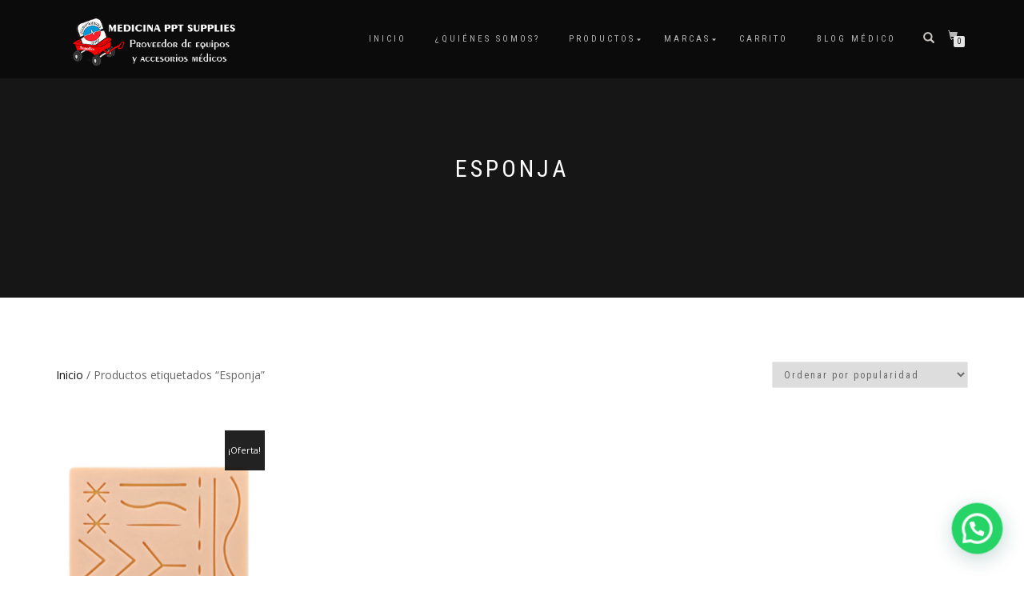

--- FILE ---
content_type: text/html; charset=utf-8
request_url: https://www.google.com/recaptcha/api2/aframe
body_size: 266
content:
<!DOCTYPE HTML><html><head><meta http-equiv="content-type" content="text/html; charset=UTF-8"></head><body><script nonce="zaRiGbvS_drGqRvmbABM9g">/** Anti-fraud and anti-abuse applications only. See google.com/recaptcha */ try{var clients={'sodar':'https://pagead2.googlesyndication.com/pagead/sodar?'};window.addEventListener("message",function(a){try{if(a.source===window.parent){var b=JSON.parse(a.data);var c=clients[b['id']];if(c){var d=document.createElement('img');d.src=c+b['params']+'&rc='+(localStorage.getItem("rc::a")?sessionStorage.getItem("rc::b"):"");window.document.body.appendChild(d);sessionStorage.setItem("rc::e",parseInt(sessionStorage.getItem("rc::e")||0)+1);localStorage.setItem("rc::h",'1769898795713');}}}catch(b){}});window.parent.postMessage("_grecaptcha_ready", "*");}catch(b){}</script></body></html>